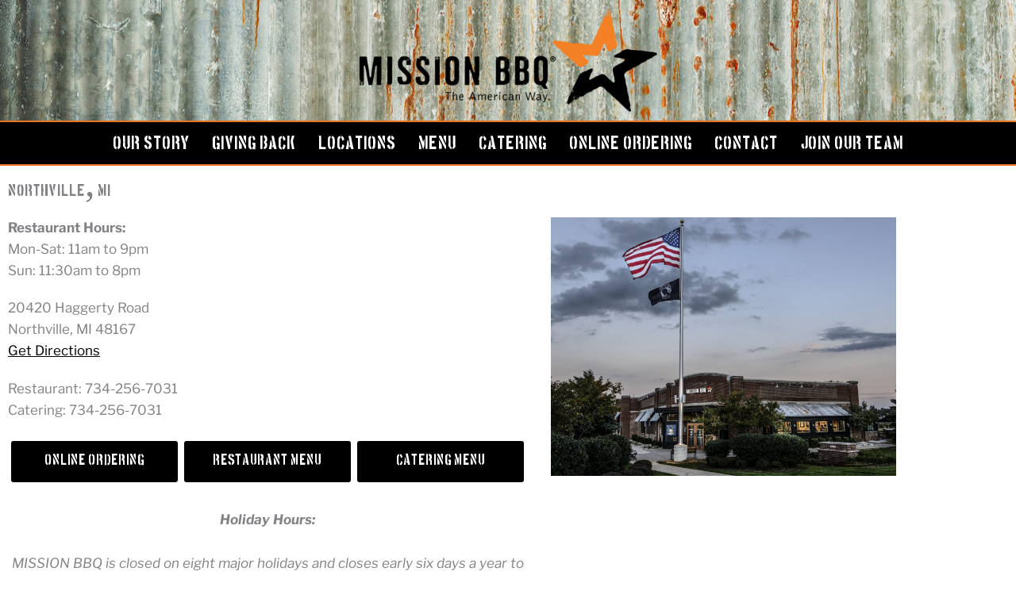

--- FILE ---
content_type: text/css; charset=UTF-8
request_url: https://mission-bbq.com/wp-content/uploads/elementor/css/post-523.css?ver=1769643626
body_size: 304
content:
.elementor-kit-523{--e-global-color-primary:#6EC1E4;--e-global-color-secondary:#54595F;--e-global-color-text:#000000;--e-global-color-accent:#61CE70;--e-global-color-4f5e169:#BF570D;--e-global-color-ff1277d:#E87722;--e-global-color-cfa98c5:#F6F4F1;--e-global-typography-primary-font-family:"Boston Traffic";--e-global-typography-primary-font-weight:600;--e-global-typography-secondary-font-family:"Poppins";--e-global-typography-secondary-font-weight:400;--e-global-typography-text-font-family:"Poppins";--e-global-typography-text-font-weight:400;--e-global-typography-text-line-height:1.6em;--e-global-typography-accent-font-family:"Poppins";--e-global-typography-accent-font-weight:400;--e-global-typography-accent-line-height:1.6em;background-color:#FFFFFF;font-family:"Libre Franklin", Sans-serif;font-size:17px;}.elementor-kit-523 button,.elementor-kit-523 input[type="button"],.elementor-kit-523 input[type="submit"],.elementor-kit-523 .elementor-button{background-color:var( --e-global-color-astglobalcolor8 );font-family:"Boston Traffic", Sans-serif;font-size:19px;font-weight:500;border-style:none;border-radius:3px 3px 3px 3px;padding:13px 18px 13px 18px;}.elementor-kit-523 button:hover,.elementor-kit-523 button:focus,.elementor-kit-523 input[type="button"]:hover,.elementor-kit-523 input[type="button"]:focus,.elementor-kit-523 input[type="submit"]:hover,.elementor-kit-523 input[type="submit"]:focus,.elementor-kit-523 .elementor-button:hover,.elementor-kit-523 .elementor-button:focus{background-color:var( --e-global-color-astglobalcolor8 );border-style:solid;border-width:0px 0px 0px 0px;border-color:var( --e-global-color-astglobalcolor8 );border-radius:3px 3px 3px 3px;}.elementor-kit-523 e-page-transition{background-color:#FFBC7D;}.elementor-kit-523 h1{font-family:"Boston Traffic", Sans-serif;}.elementor-kit-523 h2{font-family:"Boston Traffic", Sans-serif;}.elementor-kit-523 h3{font-family:"Boston Traffic", Sans-serif;}.elementor-kit-523 h4{font-family:"Boston Traffic", Sans-serif;}.elementor-kit-523 h5{font-family:"Boston Traffic", Sans-serif;}.elementor-kit-523 h6{font-family:"Boston Traffic", Sans-serif;}.elementor-section.elementor-section-boxed > .elementor-container{max-width:1140px;}.e-con{--container-max-width:1140px;}.elementor-widget:not(:last-child){margin-block-end:20px;}.elementor-element{--widgets-spacing:20px 20px;--widgets-spacing-row:20px;--widgets-spacing-column:20px;}{}h1.entry-title{display:var(--page-title-display);}@media(max-width:1024px){.elementor-section.elementor-section-boxed > .elementor-container{max-width:1024px;}.e-con{--container-max-width:1024px;}}@media(max-width:767px){.elementor-section.elementor-section-boxed > .elementor-container{max-width:767px;}.e-con{--container-max-width:767px;}}/* Start Custom Fonts CSS */@font-face {
	font-family: 'Boston Traffic';
	font-style: normal;
	font-weight: normal;
	font-display: auto;
	src: url('https://mission-bbq.com/wp-content/uploads/Boston-Traffic.eot');
	src: url('https://mission-bbq.com/wp-content/uploads/Boston-Traffic.eot?#iefix') format('embedded-opentype'),
		url('https://mission-bbq.com/wp-content/uploads/Boston-Traffic.woff2') format('woff2'),
		url('https://mission-bbq.com/wp-content/uploads/Boston-Traffic.woff') format('woff'),
		url('https://mission-bbq.com/wp-content/uploads/boston.ttf') format('truetype'),
		url('https://mission-bbq.com/wp-content/uploads/Boston-Traffic.svg#BostonTraffic') format('svg');
}
/* End Custom Fonts CSS */

--- FILE ---
content_type: text/css; charset=UTF-8
request_url: https://mission-bbq.com/wp-content/uploads/elementor/css/post-29175.css?ver=1769643665
body_size: -322
content:
.elementor-29175 .elementor-element.elementor-element-5fd5239{text-align:start;}.elementor-29175 .elementor-element.elementor-element-8598a98 > .elementor-element-populated{margin:0px 10px 0px 0px;--e-column-margin-right:10px;--e-column-margin-left:0px;}.elementor-29175 .elementor-element.elementor-element-a6cfc28{text-align:start;}.elementor-29175 .elementor-element.elementor-element-348682f > .elementor-widget-container{margin:0% 0% -4% 0%;}.elementor-29175 .elementor-element.elementor-element-51a5e70 > .elementor-widget-container{margin:0% 0% -4% 0%;}.elementor-29175 .elementor-element.elementor-element-0299a1e > .elementor-element-populated{padding:4px 4px 4px 4px;}.elementor-29175 .elementor-element.elementor-element-1f8ed7e .elementor-button{line-height:1.2em;}.elementor-29175 .elementor-element.elementor-element-f04a017 > .elementor-element-populated{padding:4px 4px 4px 4px;}.elementor-29175 .elementor-element.elementor-element-fd1e1a8 .elementor-button{line-height:1.2em;}.elementor-29175 .elementor-element.elementor-element-4d1aa93 > .elementor-element-populated{padding:4px 4px 4px 4px;}.elementor-29175 .elementor-element.elementor-element-929c521 .elementor-button{line-height:1.2em;}.elementor-29175 .elementor-element.elementor-element-9ed0558{--spacer-size:10px;}.elementor-29175 .elementor-element.elementor-element-ec7b432{text-align:center;}.elementor-29175 .elementor-element.elementor-element-4d6a749 > .elementor-element-populated{padding:0px 0px 0px 0px;}@media(min-width:768px){.elementor-29175 .elementor-element.elementor-element-8598a98{width:60%;}.elementor-29175 .elementor-element.elementor-element-c172e1d{width:39.956%;}}@media(max-width:767px){.elementor-29175 .elementor-element.elementor-element-5fd5239{text-align:center;}}

--- FILE ---
content_type: text/css; charset=UTF-8
request_url: https://mission-bbq.com/wp-content/uploads/elementor/css/post-564.css?ver=1769643626
body_size: 744
content:
.elementor-564 .elementor-element.elementor-element-79e6987c > .elementor-container > .elementor-column > .elementor-widget-wrap{align-content:center;align-items:center;}.elementor-564 .elementor-element.elementor-element-79e6987c .elementor-repeater-item-4daf2cc.jet-parallax-section__layout .jet-parallax-section__image{background-size:auto;}.elementor-564 .elementor-element.elementor-element-75ea9551 > .elementor-element-populated{margin:0px 0px 0px 0px;--e-column-margin-right:0px;--e-column-margin-left:0px;padding:0px 0px 0px 0px;}.elementor-564 .elementor-element.elementor-element-dbaaf7f .elementor-repeater-item-98d31ee.jet-parallax-section__layout .jet-parallax-section__image{background-size:auto;}.elementor-564 .elementor-element.elementor-element-c913257 .hfe-site-logo-container, .elementor-564 .elementor-element.elementor-element-c913257 .hfe-caption-width figcaption{text-align:center;}.elementor-564 .elementor-element.elementor-element-c913257 .hfe-site-logo img{max-width:30%;opacity:1;filter:brightness( 100% ) contrast( 100% ) saturate( 100% ) blur( 0px ) hue-rotate( 0deg );}.elementor-564 .elementor-element.elementor-element-c913257 .widget-image-caption{margin-top:0px;margin-bottom:0px;}.elementor-564 .elementor-element.elementor-element-c913257 .hfe-site-logo-container .hfe-site-logo-img{border-style:none;}.elementor-564 .elementor-element.elementor-element-dbaaf7f{margin-top:0px;margin-bottom:0px;padding:0px 0px 0px 0px;}.elementor-564 .elementor-element.elementor-element-4ec32cc .elementor-repeater-item-715349a.jet-parallax-section__layout .jet-parallax-section__image{background-size:auto;}.elementor-564 .elementor-element.elementor-element-3b965ff > .elementor-widget-container{margin:0px 0px 0px 0px;padding:5px 0px 0px 0px;}.elementor-564 .elementor-element.elementor-element-3b965ff .elementor-menu-toggle{margin:0 auto;background-color:rgba(0,0,0,0);}.elementor-564 .elementor-element.elementor-element-3b965ff .elementor-nav-menu .elementor-item{font-family:"Boston Traffic", Sans-serif;font-size:19px;font-weight:500;text-transform:uppercase;line-height:1.5em;}.elementor-564 .elementor-element.elementor-element-3b965ff .elementor-nav-menu--main .elementor-item{color:#FFFFFF;fill:#FFFFFF;padding-left:10px;padding-right:10px;padding-top:0px;padding-bottom:0px;}.elementor-564 .elementor-element.elementor-element-3b965ff .elementor-nav-menu--main .elementor-item:hover,
					.elementor-564 .elementor-element.elementor-element-3b965ff .elementor-nav-menu--main .elementor-item.elementor-item-active,
					.elementor-564 .elementor-element.elementor-element-3b965ff .elementor-nav-menu--main .elementor-item.highlighted,
					.elementor-564 .elementor-element.elementor-element-3b965ff .elementor-nav-menu--main .elementor-item:focus{color:var( --e-global-color-ff1277d );fill:var( --e-global-color-ff1277d );}.elementor-564 .elementor-element.elementor-element-3b965ff .elementor-nav-menu--main .elementor-item.elementor-item-active{color:var( --e-global-color-astglobalcolor5 );}.elementor-564 .elementor-element.elementor-element-3b965ff{--e-nav-menu-horizontal-menu-item-margin:calc( 8px / 2 );}.elementor-564 .elementor-element.elementor-element-3b965ff .elementor-nav-menu--main:not(.elementor-nav-menu--layout-horizontal) .elementor-nav-menu > li:not(:last-child){margin-bottom:8px;}.elementor-564 .elementor-element.elementor-element-3b965ff .elementor-nav-menu--dropdown a, .elementor-564 .elementor-element.elementor-element-3b965ff .elementor-menu-toggle{color:#FFFFFF;fill:#FFFFFF;}.elementor-564 .elementor-element.elementor-element-3b965ff .elementor-nav-menu--dropdown{background-color:#000000;border-style:none;}.elementor-564 .elementor-element.elementor-element-3b965ff .elementor-nav-menu--dropdown a:hover,
					.elementor-564 .elementor-element.elementor-element-3b965ff .elementor-nav-menu--dropdown a:focus,
					.elementor-564 .elementor-element.elementor-element-3b965ff .elementor-nav-menu--dropdown a.elementor-item-active,
					.elementor-564 .elementor-element.elementor-element-3b965ff .elementor-nav-menu--dropdown a.highlighted{background-color:#242424;}.elementor-564 .elementor-element.elementor-element-3b965ff .elementor-nav-menu--dropdown li:not(:last-child){border-style:none;}.elementor-564 .elementor-element.elementor-element-3b965ff div.elementor-menu-toggle{color:var( --e-global-color-4f5e169 );}.elementor-564 .elementor-element.elementor-element-3b965ff div.elementor-menu-toggle svg{fill:var( --e-global-color-4f5e169 );}.elementor-564 .elementor-element.elementor-element-4ec32cc:not(.elementor-motion-effects-element-type-background), .elementor-564 .elementor-element.elementor-element-4ec32cc > .elementor-motion-effects-container > .elementor-motion-effects-layer{background-color:#000000;}.elementor-564 .elementor-element.elementor-element-4ec32cc{border-style:solid;border-width:2px 0px 2px 0px;border-color:#E87722;transition:background 0.3s, border 0.3s, border-radius 0.3s, box-shadow 0.3s;margin-top:0%;margin-bottom:-3%;padding:00px 00px 00px 00px;}.elementor-564 .elementor-element.elementor-element-4ec32cc > .elementor-background-overlay{transition:background 0.3s, border-radius 0.3s, opacity 0.3s;}.elementor-564 .elementor-element.elementor-element-79e6987c:not(.elementor-motion-effects-element-type-background), .elementor-564 .elementor-element.elementor-element-79e6987c > .elementor-motion-effects-container > .elementor-motion-effects-layer{background-image:url("https://mission-bbq.com/wp-content/uploads/133978246_xl-1.jpg");background-position:center left;}.elementor-564 .elementor-element.elementor-element-79e6987c > .elementor-background-overlay{background-color:var( --e-global-color-cfa98c5 );opacity:0.3;transition:background 0.3s, border-radius 0.3s, opacity 0.3s;}.elementor-564 .elementor-element.elementor-element-79e6987c{transition:background 0.3s, border 0.3s, border-radius 0.3s, box-shadow 0.3s;margin-top:0%;margin-bottom:3%;padding:0px 0px 0px 0px;}.elementor-theme-builder-content-area{height:400px;}.elementor-location-header:before, .elementor-location-footer:before{content:"";display:table;clear:both;}@media(min-width:768px){.elementor-564 .elementor-element.elementor-element-6798ca7{width:100%;}}@media(max-width:1024px) and (min-width:768px){.elementor-564 .elementor-element.elementor-element-5864003{width:100%;}}@media(max-width:1024px){.elementor-564 .elementor-element.elementor-element-c913257 .hfe-site-logo img{max-width:42%;}.elementor-564 .elementor-element.elementor-element-3b965ff > .elementor-widget-container{margin:-10px 0px -10px 0px;padding:0px 0px 0px 0px;}.elementor-564 .elementor-element.elementor-element-3b965ff .elementor-nav-menu .elementor-item{font-size:20px;line-height:1.7em;}.elementor-564 .elementor-element.elementor-element-3b965ff{--nav-menu-icon-size:33px;}.elementor-564 .elementor-element.elementor-element-4ec32cc{margin-top:0%;margin-bottom:-5%;}.elementor-564 .elementor-element.elementor-element-79e6987c{margin-top:0%;margin-bottom:5%;padding:0px 0px 0px 0px;}}@media(max-width:767px){.elementor-564 .elementor-element.elementor-element-c913257 .hfe-site-logo .hfe-site-logo-container img{width:97%;}.elementor-564 .elementor-element.elementor-element-c913257 .hfe-site-logo img{max-width:87%;}.elementor-564 .elementor-element.elementor-element-6798ca7 > .elementor-element-populated{padding:0px 0px 0px 0px;}.elementor-564 .elementor-element.elementor-element-3b965ff > .elementor-widget-container{margin:0px 0px 0px 0px;padding:0px 0px 0px 0px;}.elementor-564 .elementor-element.elementor-element-3b965ff .elementor-nav-menu--main .elementor-item{padding-left:0px;padding-right:0px;padding-top:0px;padding-bottom:0px;}.elementor-564 .elementor-element.elementor-element-3b965ff{--e-nav-menu-horizontal-menu-item-margin:calc( 0px / 2 );--nav-menu-icon-size:32px;}.elementor-564 .elementor-element.elementor-element-3b965ff .elementor-nav-menu--main:not(.elementor-nav-menu--layout-horizontal) .elementor-nav-menu > li:not(:last-child){margin-bottom:0px;}.elementor-564 .elementor-element.elementor-element-3b965ff .elementor-nav-menu--dropdown a{padding-left:0px;padding-right:0px;}.elementor-564 .elementor-element.elementor-element-3b965ff .elementor-menu-toggle{border-width:0px;border-radius:0px;}.elementor-564 .elementor-element.elementor-element-4ec32cc{border-width:2px 0px 2px 0px;margin-top:0%;margin-bottom:0%;}.elementor-564 .elementor-element.elementor-element-79e6987c{margin-top:0%;margin-bottom:0%;padding:0px 0px 0px 0px;}}/* Start custom CSS for nav-menu, class: .elementor-element-3b965ff */.elementor-564 .elementor-element.elementor-element-3b965ff a:focus {
  outline: 2px solid #005fcc; /* high-contrast color */
  outline-offset: 2px;
}
.elementor-564 .elementor-element.elementor-element-3b965ff a:focus-visible {
  outline: 3px solid #ff6600;
  outline-offset: 3px;
}/* End custom CSS */
/* Start custom CSS for nav-menu, class: .elementor-element-3b965ff */.elementor-564 .elementor-element.elementor-element-3b965ff a:focus {
  outline: 2px solid #005fcc; /* high-contrast color */
  outline-offset: 2px;
}
.elementor-564 .elementor-element.elementor-element-3b965ff a:focus-visible {
  outline: 3px solid #ff6600;
  outline-offset: 3px;
}/* End custom CSS */
/* Start custom CSS for nav-menu, class: .elementor-element-3b965ff */.elementor-564 .elementor-element.elementor-element-3b965ff a:focus {
  outline: 2px solid #005fcc; /* high-contrast color */
  outline-offset: 2px;
}
.elementor-564 .elementor-element.elementor-element-3b965ff a:focus-visible {
  outline: 3px solid #ff6600;
  outline-offset: 3px;
}/* End custom CSS */
/* Start custom CSS for nav-menu, class: .elementor-element-3b965ff */.elementor-564 .elementor-element.elementor-element-3b965ff a:focus {
  outline: 2px solid #005fcc; /* high-contrast color */
  outline-offset: 2px;
}
.elementor-564 .elementor-element.elementor-element-3b965ff a:focus-visible {
  outline: 3px solid #ff6600;
  outline-offset: 3px;
}/* End custom CSS */

--- FILE ---
content_type: text/css; charset=UTF-8
request_url: https://mission-bbq.com/wp-content/uploads/elementor/css/post-4586.css?ver=1769643626
body_size: 469
content:
.elementor-4586 .elementor-element.elementor-element-2ba2046 .elementor-repeater-item-9f9e580.jet-parallax-section__layout .jet-parallax-section__image{background-size:auto;}.elementor-4586 .elementor-element.elementor-element-306d99a > .elementor-element-populated{border-style:solid;border-width:2px 0px 2px 0px;border-color:var( --e-global-color-ff1277d );margin:0px 0px 0px 0px;--e-column-margin-right:0px;--e-column-margin-left:0px;padding:0px 0px 0px 0px;}.elementor-4586 .elementor-element.elementor-element-8517e53 > .elementor-widget-container{margin:5px 5px 5px 5px;}.elementor-4586 .elementor-element.elementor-element-8517e53 .elementor-icon-list-icon i{transition:color 0.3s;}.elementor-4586 .elementor-element.elementor-element-8517e53 .elementor-icon-list-icon svg{transition:fill 0.3s;}.elementor-4586 .elementor-element.elementor-element-8517e53{--e-icon-list-icon-size:14px;--icon-vertical-offset:0px;}.elementor-4586 .elementor-element.elementor-element-8517e53 .elementor-icon-list-item > .elementor-icon-list-text, .elementor-4586 .elementor-element.elementor-element-8517e53 .elementor-icon-list-item > a{font-family:"Boston Traffic", Sans-serif;font-size:1.3em;}.elementor-4586 .elementor-element.elementor-element-8517e53 .elementor-icon-list-text{text-shadow:0px 0px 10px rgba(0,0,0,0.3);color:#FFFFFF;transition:color 0.3s;}.elementor-4586 .elementor-element.elementor-element-8517e53 .elementor-icon-list-item:hover .elementor-icon-list-text{color:#E87722;}.elementor-4586 .elementor-element.elementor-element-2ba2046:not(.elementor-motion-effects-element-type-background), .elementor-4586 .elementor-element.elementor-element-2ba2046 > .elementor-motion-effects-container > .elementor-motion-effects-layer{background-color:#0c0c0c;}.elementor-4586 .elementor-element.elementor-element-2ba2046{transition:background 0.3s, border 0.3s, border-radius 0.3s, box-shadow 0.3s;margin-top:0px;margin-bottom:0px;padding:16px 0px 0px 0px;}.elementor-4586 .elementor-element.elementor-element-2ba2046 > .elementor-background-overlay{transition:background 0.3s, border-radius 0.3s, opacity 0.3s;}.elementor-4586 .elementor-element.elementor-element-0ec13c8 .elementor-repeater-item-5c6cd47.jet-parallax-section__layout .jet-parallax-section__image{background-size:auto;}.elementor-4586 .elementor-element.elementor-element-1831417 > .elementor-element-populated{margin:0px 0px 0px 0px;--e-column-margin-right:0px;--e-column-margin-left:0px;padding:0px 0px 0px 0px;}.elementor-4586 .elementor-element.elementor-element-ac01377{--grid-template-columns:repeat(0, auto);--icon-size:16px;--grid-column-gap:8px;--grid-row-gap:0px;}.elementor-4586 .elementor-element.elementor-element-ac01377 .elementor-widget-container{text-align:center;}.elementor-4586 .elementor-element.elementor-element-ac01377 > .elementor-widget-container{margin:0px 0px -14px 0px;padding:0px 0px 0px 0px;}.elementor-4586 .elementor-element.elementor-element-ac01377 .elementor-social-icon{background-color:var( --e-global-color-ff1277d );border-style:none;}.elementor-4586 .elementor-element.elementor-element-ac01377 .elementor-social-icon i{color:#FFFFFF;}.elementor-4586 .elementor-element.elementor-element-ac01377 .elementor-social-icon svg{fill:#FFFFFF;}.elementor-4586 .elementor-element.elementor-element-ac01377 .elementor-social-icon:hover{background-color:#FFFFFF;}.elementor-4586 .elementor-element.elementor-element-48c857f .elementor-repeater-item-cda7b9b.jet-parallax-section__layout .jet-parallax-section__image{background-size:auto;}.elementor-4586 .elementor-element.elementor-element-7a6f6b3 > .elementor-widget-container{margin:0px 0px 0px 0px;padding:0px 0px 8px 0px;}.elementor-4586 .elementor-element.elementor-element-7a6f6b3{text-align:center;}.elementor-4586 .elementor-element.elementor-element-7a6f6b3 .elementor-heading-title{font-family:"Poppins", Sans-serif;font-size:13px;font-weight:400;letter-spacing:0px;color:#ffffff;}.elementor-4586 .elementor-element.elementor-element-9faed6b > .elementor-widget-container{margin:-24px 0px 0px 0px;padding:0% 0% 0% 0%;}.elementor-4586 .elementor-element.elementor-element-9faed6b .elementor-icon-list-icon i{transition:color 0.3s;}.elementor-4586 .elementor-element.elementor-element-9faed6b .elementor-icon-list-icon svg{transition:fill 0.3s;}.elementor-4586 .elementor-element.elementor-element-9faed6b{--e-icon-list-icon-size:14px;--icon-vertical-offset:0px;}.elementor-4586 .elementor-element.elementor-element-9faed6b .elementor-icon-list-item > .elementor-icon-list-text, .elementor-4586 .elementor-element.elementor-element-9faed6b .elementor-icon-list-item > a{font-size:13px;}.elementor-4586 .elementor-element.elementor-element-9faed6b .elementor-icon-list-text{color:#FFFFFF;transition:color 0.3s;}.elementor-4586 .elementor-element.elementor-element-9faed6b .elementor-icon-list-item:hover .elementor-icon-list-text{color:var( --e-global-color-ff1277d );}.elementor-4586 .elementor-element.elementor-element-0ec13c8:not(.elementor-motion-effects-element-type-background), .elementor-4586 .elementor-element.elementor-element-0ec13c8 > .elementor-motion-effects-container > .elementor-motion-effects-layer{background-color:#000000;}.elementor-4586 .elementor-element.elementor-element-0ec13c8{transition:background 0.3s, border 0.3s, border-radius 0.3s, box-shadow 0.3s;padding:9px 0px 0px 0px;}.elementor-4586 .elementor-element.elementor-element-0ec13c8 > .elementor-background-overlay{transition:background 0.3s, border-radius 0.3s, opacity 0.3s;}.elementor-theme-builder-content-area{height:400px;}.elementor-location-header:before, .elementor-location-footer:before{content:"";display:table;clear:both;}@media(max-width:1024px){.elementor-4586 .elementor-element.elementor-element-2ba2046{padding:18px 0px 0px 0px;}}@media(max-width:767px){.elementor-4586 .elementor-element.elementor-element-ac01377 .elementor-widget-container{text-align:center;}.elementor-4586 .elementor-element.elementor-element-ac01377{--icon-size:22px;}.elementor-4586 .elementor-element.elementor-element-7a6f6b3{text-align:center;}}/* Start custom CSS for icon-list, class: .elementor-element-9faed6b */.elementor-4586 .elementor-element.elementor-element-9faed6b a:focus-visible {
  outline: 3px solid #ff6600;
  outline-offset: 3px;
}/* End custom CSS */
/* Start custom CSS for icon-list, class: .elementor-element-9faed6b */.elementor-4586 .elementor-element.elementor-element-9faed6b a:focus-visible {
  outline: 3px solid #ff6600;
  outline-offset: 3px;
}/* End custom CSS */
/* Start custom CSS for icon-list, class: .elementor-element-9faed6b */.elementor-4586 .elementor-element.elementor-element-9faed6b a:focus-visible {
  outline: 3px solid #ff6600;
  outline-offset: 3px;
}/* End custom CSS */
/* Start custom CSS for icon-list, class: .elementor-element-9faed6b */.elementor-4586 .elementor-element.elementor-element-9faed6b a:focus-visible {
  outline: 3px solid #ff6600;
  outline-offset: 3px;
}/* End custom CSS */

--- FILE ---
content_type: text/css; charset=UTF-8
request_url: https://mission-bbq.com/wp-content/uploads/elementor/css/post-73867.css?ver=1769643640
body_size: -185
content:
.elementor-73867 .elementor-element.elementor-element-628d384 > .elementor-element-populated{margin:0px 10px 0px 0px;--e-column-margin-right:10px;--e-column-margin-left:0px;}.elementor-73867 .elementor-element.elementor-element-25b6539{text-align:center;font-style:italic;}.elementor-73867 .elementor-element.elementor-element-a96a29a{--spacer-size:25px;}.elementor-73867 .elementor-element.elementor-element-87f670a{text-align:center;}.elementor-73867 .elementor-element.elementor-element-87f670a .elementor-heading-title{font-family:"Boston Traffic", Sans-serif;}.elementor-73867 .elementor-element.elementor-element-5359326{--spacer-size:25px;}@media(max-width:1024px){.elementor-73867 .elementor-element.elementor-element-8eb7ec7{padding:3% 3% 3% 3%;}.elementor-73867 .elementor-element.elementor-element-a96a29a{--spacer-size:0px;}}@media(min-width:768px){.elementor-73867 .elementor-element.elementor-element-628d384{width:60%;}.elementor-73867 .elementor-element.elementor-element-f19615a{width:39.956%;}}/* Start Custom Fonts CSS */@font-face {
	font-family: 'Boston Traffic';
	font-style: normal;
	font-weight: normal;
	font-display: auto;
	src: url('https://mission-bbq.com/wp-content/uploads/Boston-Traffic.eot');
	src: url('https://mission-bbq.com/wp-content/uploads/Boston-Traffic.eot?#iefix') format('embedded-opentype'),
		url('https://mission-bbq.com/wp-content/uploads/Boston-Traffic.woff2') format('woff2'),
		url('https://mission-bbq.com/wp-content/uploads/Boston-Traffic.woff') format('woff'),
		url('https://mission-bbq.com/wp-content/uploads/boston.ttf') format('truetype'),
		url('https://mission-bbq.com/wp-content/uploads/Boston-Traffic.svg#BostonTraffic') format('svg');
}
/* End Custom Fonts CSS */